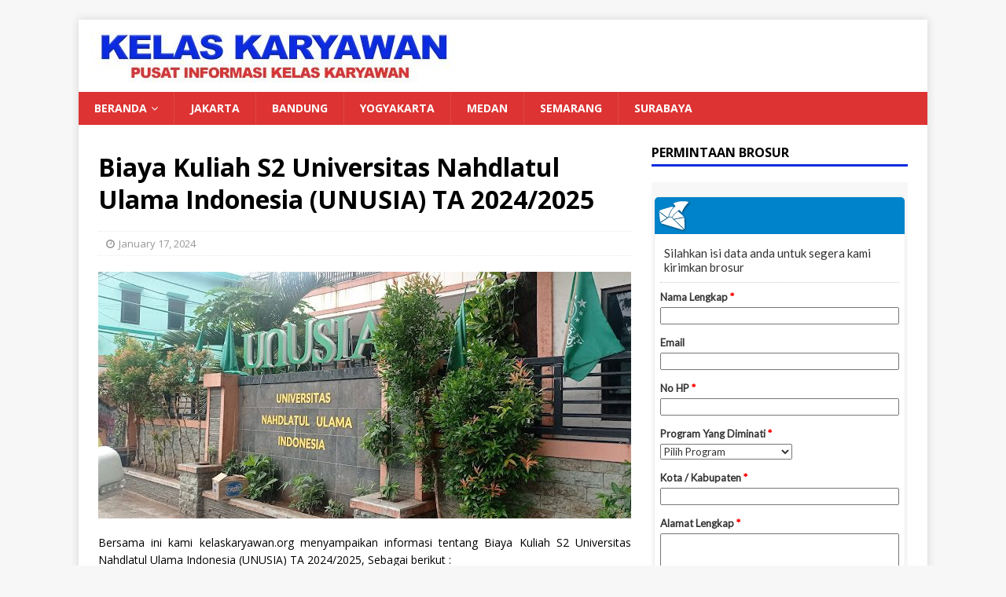

--- FILE ---
content_type: text/html; charset=utf-8
request_url: https://www.google.com/recaptcha/api2/aframe
body_size: 267
content:
<!DOCTYPE HTML><html><head><meta http-equiv="content-type" content="text/html; charset=UTF-8"></head><body><script nonce="F1QI7DZYZOLl7ce4uUP_yg">/** Anti-fraud and anti-abuse applications only. See google.com/recaptcha */ try{var clients={'sodar':'https://pagead2.googlesyndication.com/pagead/sodar?'};window.addEventListener("message",function(a){try{if(a.source===window.parent){var b=JSON.parse(a.data);var c=clients[b['id']];if(c){var d=document.createElement('img');d.src=c+b['params']+'&rc='+(localStorage.getItem("rc::a")?sessionStorage.getItem("rc::b"):"");window.document.body.appendChild(d);sessionStorage.setItem("rc::e",parseInt(sessionStorage.getItem("rc::e")||0)+1);localStorage.setItem("rc::h",'1768798511125');}}}catch(b){}});window.parent.postMessage("_grecaptcha_ready", "*");}catch(b){}</script></body></html>

--- FILE ---
content_type: text/javascript; charset=UTF-8
request_url: https://www.emailmeform.com/builder/forms/get_session_id?callback=jQuery18304407924808410699_1768798510535&dummy=dummy&_=1768798510676
body_size: -276
content:
jQuery18304407924808410699_1768798510535('1f267bmn63egej30nklg0sgqm1')